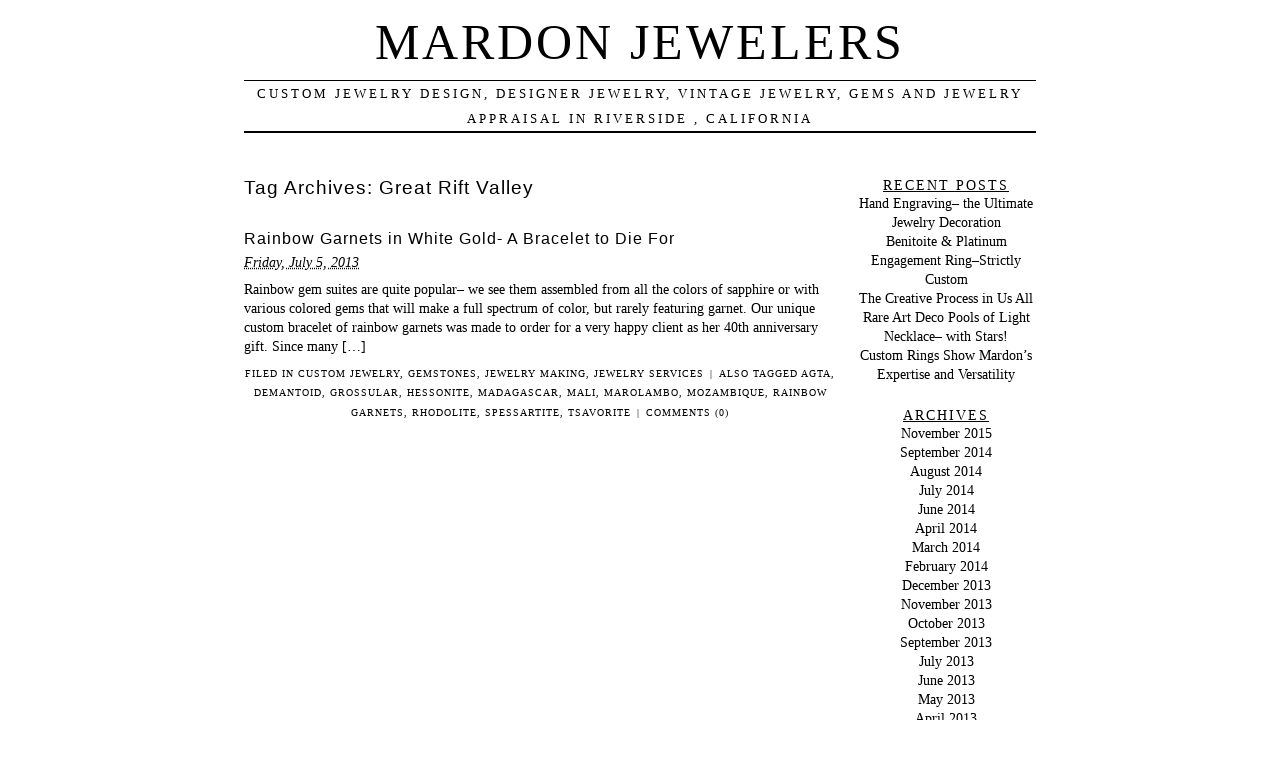

--- FILE ---
content_type: text/html; charset=UTF-8
request_url: http://userblogs.ganoksin.com/mardonjewelers/tag/great-rift-valley
body_size: 4768
content:
<!DOCTYPE html PUBLIC "-//W3C//DTD XHTML 1.0 Transitional//EN" "http://www.w3.org/TR/xhtml1/DTD/xhtml1-transitional.dtd">
<html xmlns="http://www.w3.org/1999/xhtml" lang="en-US">
<head profile="http://gmpg.org/xfn/11">
	
	<meta http-equiv="content-type" content="text/html; charset=UTF-8" />
	<link rel="stylesheet" type="text/css" media="screen,projection" href="http://userblogs.ganoksin.com/mardonjewelers/wp-content/themes/veryplaintxt/style.css" title="veryplaintxt" />
	<link rel="stylesheet" type="text/css" media="print" href="http://userblogs.ganoksin.com/mardonjewelers/wp-content/themes/veryplaintxt/print.css" />
	<link rel="alternate" type="application/rss+xml" href="http://userblogs.ganoksin.com/mardonjewelers/feed" title="Mardon Jewelers RSS feed" />
	<link rel="alternate" type="application/rss+xml" href="http://userblogs.ganoksin.com/mardonjewelers/comments/feed" title="Mardon Jewelers comments RSS feed" />
	<link rel="pingback" href="http://userblogs.ganoksin.com/mardonjewelers/xmlrpc.php" />


<!-- This site is optimized with the Yoast SEO plugin v3.1.2 - https://yoast.com/wordpress/plugins/seo/ -->
<title>Great Rift Valley Archives - Mardon Jewelers</title>
<link rel="canonical" href="http://userblogs.ganoksin.com/mardonjewelers/tag/great-rift-valley" />
<!-- / Yoast SEO plugin. -->

<link rel='dns-prefetch' href='//s.w.org' />
<link rel="alternate" type="application/rss+xml" title="Mardon Jewelers &raquo; Great Rift Valley Tag Feed" href="http://userblogs.ganoksin.com/mardonjewelers/tag/great-rift-valley/feed" />
		<script type="text/javascript">
			window._wpemojiSettings = {"baseUrl":"https:\/\/s.w.org\/images\/core\/emoji\/13.0.1\/72x72\/","ext":".png","svgUrl":"https:\/\/s.w.org\/images\/core\/emoji\/13.0.1\/svg\/","svgExt":".svg","source":{"concatemoji":"http:\/\/userblogs.ganoksin.com\/mardonjewelers\/wp-includes\/js\/wp-emoji-release.min.js?ver=5.6.16"}};
			!function(e,a,t){var n,r,o,i=a.createElement("canvas"),p=i.getContext&&i.getContext("2d");function s(e,t){var a=String.fromCharCode;p.clearRect(0,0,i.width,i.height),p.fillText(a.apply(this,e),0,0);e=i.toDataURL();return p.clearRect(0,0,i.width,i.height),p.fillText(a.apply(this,t),0,0),e===i.toDataURL()}function c(e){var t=a.createElement("script");t.src=e,t.defer=t.type="text/javascript",a.getElementsByTagName("head")[0].appendChild(t)}for(o=Array("flag","emoji"),t.supports={everything:!0,everythingExceptFlag:!0},r=0;r<o.length;r++)t.supports[o[r]]=function(e){if(!p||!p.fillText)return!1;switch(p.textBaseline="top",p.font="600 32px Arial",e){case"flag":return s([127987,65039,8205,9895,65039],[127987,65039,8203,9895,65039])?!1:!s([55356,56826,55356,56819],[55356,56826,8203,55356,56819])&&!s([55356,57332,56128,56423,56128,56418,56128,56421,56128,56430,56128,56423,56128,56447],[55356,57332,8203,56128,56423,8203,56128,56418,8203,56128,56421,8203,56128,56430,8203,56128,56423,8203,56128,56447]);case"emoji":return!s([55357,56424,8205,55356,57212],[55357,56424,8203,55356,57212])}return!1}(o[r]),t.supports.everything=t.supports.everything&&t.supports[o[r]],"flag"!==o[r]&&(t.supports.everythingExceptFlag=t.supports.everythingExceptFlag&&t.supports[o[r]]);t.supports.everythingExceptFlag=t.supports.everythingExceptFlag&&!t.supports.flag,t.DOMReady=!1,t.readyCallback=function(){t.DOMReady=!0},t.supports.everything||(n=function(){t.readyCallback()},a.addEventListener?(a.addEventListener("DOMContentLoaded",n,!1),e.addEventListener("load",n,!1)):(e.attachEvent("onload",n),a.attachEvent("onreadystatechange",function(){"complete"===a.readyState&&t.readyCallback()})),(n=t.source||{}).concatemoji?c(n.concatemoji):n.wpemoji&&n.twemoji&&(c(n.twemoji),c(n.wpemoji)))}(window,document,window._wpemojiSettings);
		</script>
		<style type="text/css">
img.wp-smiley,
img.emoji {
	display: inline !important;
	border: none !important;
	box-shadow: none !important;
	height: 1em !important;
	width: 1em !important;
	margin: 0 .07em !important;
	vertical-align: -0.1em !important;
	background: none !important;
	padding: 0 !important;
}
</style>
	<link rel='stylesheet' id='wp-block-library-css'  href='http://userblogs.ganoksin.com/mardonjewelers/wp-includes/css/dist/block-library/style.min.css?ver=5.6.16' type='text/css' media='all' />
<link rel='stylesheet' id='contact-form-7-css'  href='http://userblogs.ganoksin.com/mardonjewelers/wp-content/plugins/contact-form-7/includes/css/styles.css?ver=4.4.1' type='text/css' media='all' />
<link rel='stylesheet' id='ts_fab_css-css'  href='http://userblogs.ganoksin.com/mardonjewelers/wp-content/plugins/fanciest-author-box/css/ts-fab.min.css?ver=1.0' type='text/css' media='all' />
<script type='text/javascript' src='http://userblogs.ganoksin.com/mardonjewelers/wp-includes/js/jquery/jquery.min.js?ver=3.5.1' id='jquery-core-js'></script>
<script type='text/javascript' src='http://userblogs.ganoksin.com/mardonjewelers/wp-includes/js/jquery/jquery-migrate.min.js?ver=3.3.2' id='jquery-migrate-js'></script>
<script type='text/javascript' src='http://userblogs.ganoksin.com/mardonjewelers/wp-content/plugins/fanciest-author-box/js/ts-fab.min.js?ver=1.0' id='ts_fab_js-js'></script>
<link rel="https://api.w.org/" href="http://userblogs.ganoksin.com/mardonjewelers/wp-json/" /><link rel="alternate" type="application/json" href="http://userblogs.ganoksin.com/mardonjewelers/wp-json/wp/v2/tags/399" /><link rel="EditURI" type="application/rsd+xml" title="RSD" href="http://userblogs.ganoksin.com/mardonjewelers/xmlrpc.php?rsd" />
<link rel="wlwmanifest" type="application/wlwmanifest+xml" href="http://userblogs.ganoksin.com/mardonjewelers/wp-includes/wlwmanifest.xml" /> 
<meta name="generator" content="WordPress 5.6.16" />

<style type="text/css" media="all">
/*<![CDATA[*/
/* CSS inserted by theme options */
body{font-family:'times new roman',times,serif;font-size:90%;}
body div#container { float: left; margin: 0 -200px 2em 0; } body div#content { margin: 3em 200px 0 0; } body div.sidebar { float: right; }
body div#content div.hentry{text-align:left;}
body div#content h2,div#content h3,div#content h4,div#content h5,div#content h6{font-family:arial,helvetica,sans-serif;}
body div#wrapper{max-width:55em;min-width:35em;width:80%;}
body div.sidebar{text-align:center;}
/*]]>*/
</style>
<script>
(function() {
	(function (i, s, o, g, r, a, m) {
		i['GoogleAnalyticsObject'] = r;
		i[r] = i[r] || function () {
				(i[r].q = i[r].q || []).push(arguments)
			}, i[r].l = 1 * new Date();
		a = s.createElement(o),
			m = s.getElementsByTagName(o)[0];
		a.async = 1;
		a.src = g;
		m.parentNode.insertBefore(a, m)
	})(window, document, 'script', 'https://google-analytics.com/analytics.js', 'ga');

	ga('create', 'UA-5687737-3', 'auto');
			ga('send', 'pageview');
	})();
</script>

</head>

<body class="wordpress y2026 m01 d28 h10 archive">

<div id="wrapper">

	<div id="header">
		<h1 id="blog-title"><a href="http://userblogs.ganoksin.com/mardonjewelers/" title="Mardon Jewelers">Mardon Jewelers</a></h1>
		<div id="blog-description">Custom Jewelry Design, Designer Jewelry, Vintage Jewelry, Gems and Jewelry Appraisal in Riverside , California</div>
	</div><!-- #header -->
	
	<div class="access"><span class="content-access"><a href="#content" title="Skip to content">Skip to content</a></span></div>

<div id="globalnav"><ul id="menu"><li class="page_item_home home-link"><a href="http://userblogs.ganoksin.com/mardonjewelers/" title="Mardon Jewelers" rel="home">Home</a></li><li class="page_item page-item-300"><a href="http://userblogs.ganoksin.com/mardonjewelers/about">About Mardon Jewelers</a></li></ul></div>

	<div id="container">
		<div id="content" class="hfeed">


			<h2 class="page-title">Tag Archives: <span class="tag-cat">Great Rift Valley</span></h2>



			<div id="post-756" class="hentry p1 post publish author-jamessweaney category-custom-jewelry category-gemstones category-jewelry-making category-jewelry-services y2013 m07 d05 h05">
				<h3 class="entry-title"><a href="http://userblogs.ganoksin.com/mardonjewelers/custom-jewelry/garnet-rainbow-bracelet-mardon-jewelers" title="Permalink to Rainbow Garnets in White Gold- A Bracelet to Die For" rel="bookmark">Rainbow Garnets in White Gold- A Bracelet to Die For</a></h3>
				<div class="entry-date"><abbr class="published" title="2013-07-05T17:37:58+0000">Friday, July 5, 2013</abbr></div>
				<div class="entry-content">
<p>Rainbow gem suites are quite popular&#8211; we see them assembled from all the colors of sapphire or with various colored gems that will make a full spectrum of color, but rarely featuring garnet. Our unique custom bracelet of rainbow garnets was made to order for a very happy client as her 40th anniversary gift. Since many [&hellip;]</p>

				</div>
				<div class="entry-meta">
					<span class="entry-category">Filed in <a href="http://userblogs.ganoksin.com/mardonjewelers/category/custom-jewelry" rel="category tag">custom jewelry</a>, <a href="http://userblogs.ganoksin.com/mardonjewelers/category/gemstones" rel="category tag">Gemstones</a>, <a href="http://userblogs.ganoksin.com/mardonjewelers/category/jewelry-making" rel="category tag">Jewelry Making</a>, <a href="http://userblogs.ganoksin.com/mardonjewelers/category/jewelry-services" rel="category tag">Jewelry Services</a></span>
					<span class="meta-sep">|</span>
					<span class="entry-tags">Also tagged <a href="http://userblogs.ganoksin.com/mardonjewelers/tag/agta" rel="tag">AGTA</a>, <a href="http://userblogs.ganoksin.com/mardonjewelers/tag/demantoid" rel="tag">Demantoid</a>, <a href="http://userblogs.ganoksin.com/mardonjewelers/tag/grossular" rel="tag">Grossular</a>, <a href="http://userblogs.ganoksin.com/mardonjewelers/tag/hessonite" rel="tag">Hessonite</a>, <a href="http://userblogs.ganoksin.com/mardonjewelers/tag/madagascar" rel="tag">Madagascar</a>, <a href="http://userblogs.ganoksin.com/mardonjewelers/tag/mali" rel="tag">Mali</a>, <a href="http://userblogs.ganoksin.com/mardonjewelers/tag/marolambo" rel="tag">Marolambo</a>, <a href="http://userblogs.ganoksin.com/mardonjewelers/tag/mozambique" rel="tag">Mozambique</a>, <a href="http://userblogs.ganoksin.com/mardonjewelers/tag/rainbow-garnets" rel="tag">Rainbow Garnets</a>, <a href="http://userblogs.ganoksin.com/mardonjewelers/tag/rhodolite" rel="tag">Rhodolite</a>, <a href="http://userblogs.ganoksin.com/mardonjewelers/tag/spessartite" rel="tag">Spessartite</a>, <a href="http://userblogs.ganoksin.com/mardonjewelers/tag/tsavorite" rel="tag">tsavorite</a></span>
					<span class="meta-sep">|</span>
					<span class="entry-comments"><a href="http://userblogs.ganoksin.com/mardonjewelers/custom-jewelry/garnet-rainbow-bracelet-mardon-jewelers#respond">Comments (0)</a></span>
				</div>
			</div><!-- .post -->


			<div id="nav-below" class="navigation">
				<div class="nav-previous"></div>
				<div class="nav-next"></div>
			</div>

		</div><!-- #content .hfeed -->
	</div><!-- #container -->

		<div id="primary" class="sidebar">
			<ul>

		<li id="recent-posts-3" class="widget widget_recent_entries">
		<h3 class='widgettitle'>Recent Posts</h3>

		<ul>
											<li>
					<a href="http://userblogs.ganoksin.com/mardonjewelers/custom-jewelry/hand-engraving-the-ultimate-jewelry-decoration">Hand Engraving&#8211; the Ultimate Jewelry Decoration</a>
									</li>
											<li>
					<a href="http://userblogs.ganoksin.com/mardonjewelers/custom-jewelry/benitoite-platinum-engagement-ring-strictly-custom">Benitoite &amp; Platinum Engagement Ring&#8211;Strictly Custom</a>
									</li>
											<li>
					<a href="http://userblogs.ganoksin.com/mardonjewelers/custom-jewelry/creative-process-us">The Creative Process in Us All</a>
									</li>
											<li>
					<a href="http://userblogs.ganoksin.com/mardonjewelers/estate-jewelry/rare-art-deco-pools-light-necklace-stars">Rare Art Deco Pools of Light Necklace&#8211; with Stars!</a>
									</li>
											<li>
					<a href="http://userblogs.ganoksin.com/mardonjewelers/custom-jewelry/custom-rings-show-mardons-expertise-versatility">Custom Rings Show Mardon&#8217;s Expertise and Versatility</a>
									</li>
					</ul>

		</li>
<li id="archives-3" class="widget widget_archive"><h3 class='widgettitle'>Archives</h3>

			<ul>
					<li><a href='http://userblogs.ganoksin.com/mardonjewelers/2015/11'>November 2015</a></li>
	<li><a href='http://userblogs.ganoksin.com/mardonjewelers/2014/09'>September 2014</a></li>
	<li><a href='http://userblogs.ganoksin.com/mardonjewelers/2014/08'>August 2014</a></li>
	<li><a href='http://userblogs.ganoksin.com/mardonjewelers/2014/07'>July 2014</a></li>
	<li><a href='http://userblogs.ganoksin.com/mardonjewelers/2014/06'>June 2014</a></li>
	<li><a href='http://userblogs.ganoksin.com/mardonjewelers/2014/04'>April 2014</a></li>
	<li><a href='http://userblogs.ganoksin.com/mardonjewelers/2014/03'>March 2014</a></li>
	<li><a href='http://userblogs.ganoksin.com/mardonjewelers/2014/02'>February 2014</a></li>
	<li><a href='http://userblogs.ganoksin.com/mardonjewelers/2013/12'>December 2013</a></li>
	<li><a href='http://userblogs.ganoksin.com/mardonjewelers/2013/11'>November 2013</a></li>
	<li><a href='http://userblogs.ganoksin.com/mardonjewelers/2013/10'>October 2013</a></li>
	<li><a href='http://userblogs.ganoksin.com/mardonjewelers/2013/09'>September 2013</a></li>
	<li><a href='http://userblogs.ganoksin.com/mardonjewelers/2013/07'>July 2013</a></li>
	<li><a href='http://userblogs.ganoksin.com/mardonjewelers/2013/06'>June 2013</a></li>
	<li><a href='http://userblogs.ganoksin.com/mardonjewelers/2013/05'>May 2013</a></li>
	<li><a href='http://userblogs.ganoksin.com/mardonjewelers/2013/04'>April 2013</a></li>
	<li><a href='http://userblogs.ganoksin.com/mardonjewelers/2013/02'>February 2013</a></li>
	<li><a href='http://userblogs.ganoksin.com/mardonjewelers/2013/01'>January 2013</a></li>
	<li><a href='http://userblogs.ganoksin.com/mardonjewelers/2012/11'>November 2012</a></li>
	<li><a href='http://userblogs.ganoksin.com/mardonjewelers/2012/10'>October 2012</a></li>
	<li><a href='http://userblogs.ganoksin.com/mardonjewelers/2012/09'>September 2012</a></li>
	<li><a href='http://userblogs.ganoksin.com/mardonjewelers/2012/07'>July 2012</a></li>
	<li><a href='http://userblogs.ganoksin.com/mardonjewelers/2012/06'>June 2012</a></li>
	<li><a href='http://userblogs.ganoksin.com/mardonjewelers/2012/05'>May 2012</a></li>
	<li><a href='http://userblogs.ganoksin.com/mardonjewelers/2012/02'>February 2012</a></li>
	<li><a href='http://userblogs.ganoksin.com/mardonjewelers/2012/01'>January 2012</a></li>
	<li><a href='http://userblogs.ganoksin.com/mardonjewelers/2011/12'>December 2011</a></li>
	<li><a href='http://userblogs.ganoksin.com/mardonjewelers/2011/10'>October 2011</a></li>
	<li><a href='http://userblogs.ganoksin.com/mardonjewelers/2011/09'>September 2011</a></li>
	<li><a href='http://userblogs.ganoksin.com/mardonjewelers/2011/08'>August 2011</a></li>
	<li><a href='http://userblogs.ganoksin.com/mardonjewelers/2011/07'>July 2011</a></li>
	<li><a href='http://userblogs.ganoksin.com/mardonjewelers/2011/06'>June 2011</a></li>
	<li><a href='http://userblogs.ganoksin.com/mardonjewelers/2011/05'>May 2011</a></li>
	<li><a href='http://userblogs.ganoksin.com/mardonjewelers/2011/04'>April 2011</a></li>
	<li><a href='http://userblogs.ganoksin.com/mardonjewelers/2011/01'>January 2011</a></li>
	<li><a href='http://userblogs.ganoksin.com/mardonjewelers/2010/12'>December 2010</a></li>
	<li><a href='http://userblogs.ganoksin.com/mardonjewelers/2010/11'>November 2010</a></li>
	<li><a href='http://userblogs.ganoksin.com/mardonjewelers/2010/10'>October 2010</a></li>
	<li><a href='http://userblogs.ganoksin.com/mardonjewelers/2010/09'>September 2010</a></li>
	<li><a href='http://userblogs.ganoksin.com/mardonjewelers/2010/08'>August 2010</a></li>
	<li><a href='http://userblogs.ganoksin.com/mardonjewelers/2010/07'>July 2010</a></li>
	<li><a href='http://userblogs.ganoksin.com/mardonjewelers/2010/06'>June 2010</a></li>
	<li><a href='http://userblogs.ganoksin.com/mardonjewelers/2010/05'>May 2010</a></li>
	<li><a href='http://userblogs.ganoksin.com/mardonjewelers/2010/02'>February 2010</a></li>
	<li><a href='http://userblogs.ganoksin.com/mardonjewelers/2010/01'>January 2010</a></li>
	<li><a href='http://userblogs.ganoksin.com/mardonjewelers/2009/11'>November 2009</a></li>
	<li><a href='http://userblogs.ganoksin.com/mardonjewelers/2009/10'>October 2009</a></li>
	<li><a href='http://userblogs.ganoksin.com/mardonjewelers/2009/09'>September 2009</a></li>
	<li><a href='http://userblogs.ganoksin.com/mardonjewelers/2009/08'>August 2009</a></li>
	<li><a href='http://userblogs.ganoksin.com/mardonjewelers/2009/07'>July 2009</a></li>
	<li><a href='http://userblogs.ganoksin.com/mardonjewelers/2009/06'>June 2009</a></li>
	<li><a href='http://userblogs.ganoksin.com/mardonjewelers/2009/05'>May 2009</a></li>
	<li><a href='http://userblogs.ganoksin.com/mardonjewelers/2009/04'>April 2009</a></li>
	<li><a href='http://userblogs.ganoksin.com/mardonjewelers/2009/03'>March 2009</a></li>
	<li><a href='http://userblogs.ganoksin.com/mardonjewelers/2009/02'>February 2009</a></li>
			</ul>

			</li>

			</ul>
		</div><!-- #primary .sidebar -->	<div id="footer">
    
    <br />
        Mardon Jewelers<br />
    Powered by <a href="http://ganoksin.com/blog/">Ganoksin Blog Network</a>

	</div>

<!-- #footer -->

<script type='text/javascript' src='http://userblogs.ganoksin.com/mardonjewelers/wp-content/plugins/contact-form-7/includes/js/jquery.form.min.js?ver=3.51.0-2014.06.20' id='jquery-form-js'></script>
<script type='text/javascript' id='contact-form-7-js-extra'>
/* <![CDATA[ */
var _wpcf7 = {"loaderUrl":"http:\/\/userblogs.ganoksin.com\/mardonjewelers\/wp-content\/plugins\/contact-form-7\/images\/ajax-loader.gif","recaptchaEmpty":"Please verify that you are not a robot.","sending":"Sending ..."};
/* ]]> */
</script>
<script type='text/javascript' src='http://userblogs.ganoksin.com/mardonjewelers/wp-content/plugins/contact-form-7/includes/js/scripts.js?ver=4.4.1' id='contact-form-7-js'></script>
<script type='text/javascript' src='http://userblogs.ganoksin.com/mardonjewelers/wp-includes/js/wp-embed.min.js?ver=5.6.16' id='wp-embed-js'></script>

</div><!-- #wrapper -->

</body><!-- end trasmission -->
</html>

--- FILE ---
content_type: text/css; charset=UTF-8
request_url: http://userblogs.ganoksin.com/mardonjewelers/wp-content/plugins/fanciest-author-box/css/ts-fab.min.css?ver=1.0
body_size: 842
content:
.ts-fab-wrapper{margin:0 0 2em;clear:both}.ts-fab-wrapper a{text-decoration:none!important}.ts-fab-wrapper img{border:none!important}.ts-fab-list{overflow:hidden;padding:0 0 0 5px!important;margin:0!important}.ts-fab-list li{display:block;float:left;list-style:none;margin:0 5px 0 0!important}.ts-fab-list li a{display:block;line-height:16px;height:16px;padding:8px 12px;background-color:#e9e9e9;border:1px solid #e9e9e9;border-bottom:none!important;text-decoration:none;font-size:13px;color:#333;font-weight:bold;outline:0;text-shadow:none!important;border-radius:5px 5px 0 0;-webkit-border-radius:5px 5px 0 0;-moz-border-radius:5px 5px 0 0}.ts-fab-list li a:hover{color:#333}.ts-fab-list li.active a{background-color:#333;color:#fff;border-color:#333}.ts-fab-list li a{background-image:url('../images/tab_icons.png')}.ts-fab-list li.ts-fab-bio-link a{background-position:8px 8px;background-repeat:no-repeat;padding-left:27px}.ts-fab-list li.ts-fab-bio-link.active a{background-position:-279px 8px;background-repeat:no-repeat;padding-left:27px}.ts-fab-list li.ts-fab-twitter-link a{background-position:8px -42px;background-repeat:no-repeat;padding-left:35px}.ts-fab-list li.ts-fab-twitter-link.active a{background-position:-270px -42px;background-repeat:no-repeat;padding-left:35px}.ts-fab-list li.ts-fab-facebook-link a{background-position:8px -92px;background-repeat:no-repeat;padding-left:23px}.ts-fab-list li.ts-fab-facebook-link.active a{background-position:-284px -92px;background-repeat:no-repeat;padding-left:23px}.ts-fab-list li.ts-fab-googleplus-link a{background-position:8px -142px;background-repeat:no-repeat;padding-left:30px}.ts-fab-list li.ts-fab-googleplus-link.active a{background-position:-276px -142px;background-repeat:no-repeat;padding-left:30px}.ts-fab-list li.ts-fab-latest-posts-link a{background-position:8px -192px;background-repeat:no-repeat;padding-left:27px}.ts-fab-list li.ts-fab-latest-posts-link.active a{background-position:-280px -192px;background-repeat:no-repeat;padding-left:27px}.ts-fab-list li.ts-fab-custom-link a{background-image:none!important}.ts-fab-widget .ts-fab-list li a{text-indent:-9999em;padding:8px 12px!important}.ts-fab-widget .ts-fab-list li.ts-fab-bio-link a{width:4px}.ts-fab-widget .ts-fab-list li.ts-fab-twitter-link a{width:12px}.ts-fab-widget .ts-fab-list li.ts-fab-googleplus-link a{width:8px}.ts-fab-widget .ts-fab-list li.ts-fab-facebook-link a{width:0}.ts-fab-widget .ts-fab-list li.ts-fab-latest-posts-link a{width:4px}.ts-fab-widget .ts-fab-list li.ts-fab-custom-link a{text-indent:0!important}.ts-fab-tab{display:none;border:2px solid #333;padding:12px;background:#fff;min-height:64px;overflow:hidden}.ts-tab:first-child{display:block}.ts-fab-widget .ts-fab-tab{padding:8px}.ts-fab-avatar{display:block;float:left;width:64px;height:64px}.ts-fab-no-float .ts-fab-avatar{float:none;margin:0 0 12px}.ts-fab-avatar img{display:block;border:none!important}.ts-fab-text{margin-left:76px;line-height:1.5}.ts-fab-no-float .ts-fab-text{margin-left:0}.ts-fab-header{margin-bottom:10px}.ts-fab-text h4{clear:none;font-size:18px;line-height:1!important;font-weight:bold;margin:0 0 .2em!important;line-height:1;padding:0}.ts-fab-description{font-size:12px}.ts-fab-follow{margin-top:10px}.ts-fab-latest{margin:0!important;padding:0!important}.ts-fab-latest li{list-style:none!important;line-height:1.1;margin:0 0 .6em!important}.ts-fab-latest li span,.ts-fab-twitter-time{font-size:12px}.latest-see-all{font-weight:normal}